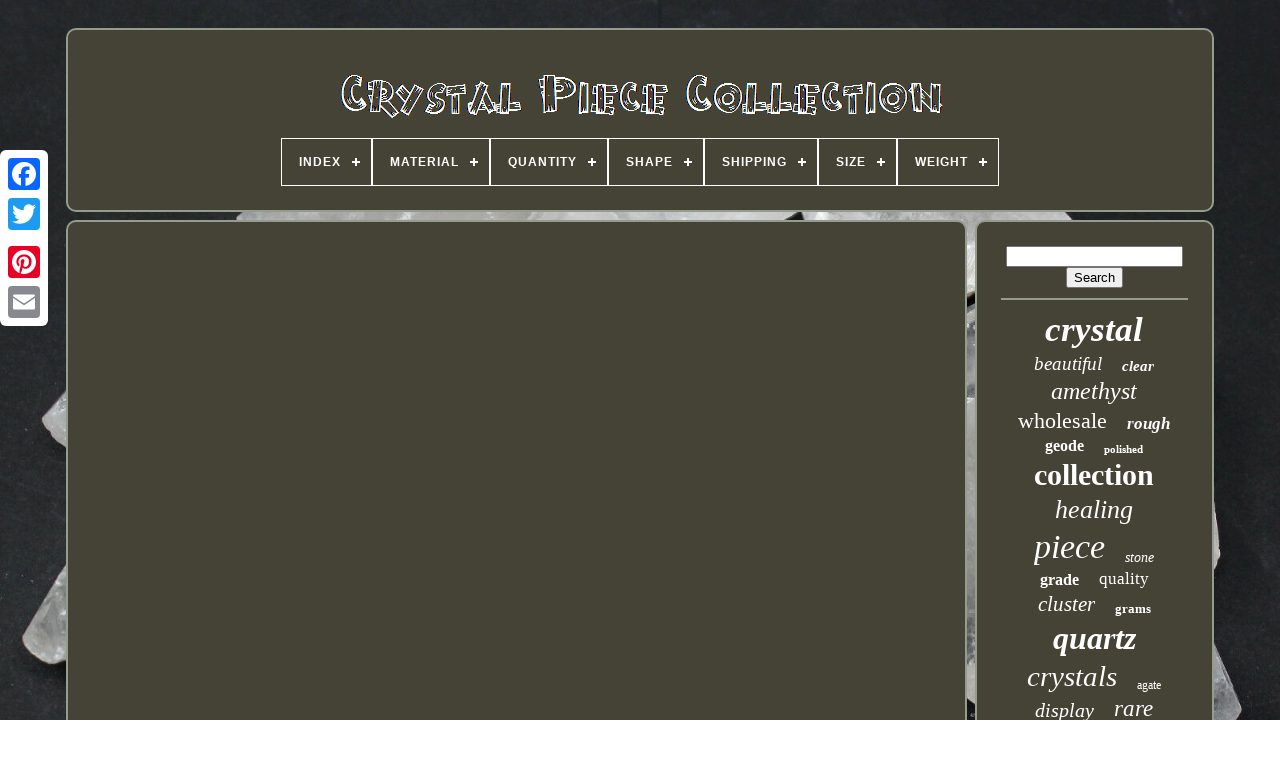

--- FILE ---
content_type: text/html; charset=UTF-8
request_url: https://crystalpiececollection.com/en/the_entire_beach_is_full_of_agate_balls_picking_up_gems_while_catching_seafood.php
body_size: 3962
content:
 <!DOCTYPE HTML>    


 <HTML>	 	

	 
<HEAD> 			


	

 <TITLE> The Entire Beach Is Full Of Agate Balls Picking Up Gems While Catching Seafood
 	</TITLE> 	
	  <LINK   REL='icon' TYPE='image/png'	HREF='https://crystalpiececollection.com/favicon.png'>
	  
<META  CONTENT='text/html; charset=UTF-8'	HTTP-EQUIV='content-type'>  
	 <META	NAME='viewport' CONTENT='width=device-width, initial-scale=1'>	


  
	
		<LINK HREF='https://crystalpiececollection.com/peduzeto.css' REL='stylesheet'  TYPE='text/css'> 



	 
<!--\\\\\\\\\\\\\\\\\\\\\\\\\\\\\\\\\\\\\\\\\\\\\\\\\\\\\\\\\\\\\\\\\\\\\\\\\\\\\\\\\\\\\\\\\\\\\\\\\\\\\\\\\\\\\\\\\\\\\\\\\\\\\\\\\\\\\\\\\\\\\\\\\\\\\\\\\\\-->
<LINK   REL='stylesheet' TYPE='text/css' HREF='https://crystalpiececollection.com/dube.css'> 

	
 <SCRIPT   SRC='https://code.jquery.com/jquery-latest.min.js'	TYPE='text/javascript'>	</SCRIPT>	
 
		<SCRIPT SRC='https://crystalpiececollection.com/tavoqu.js' TYPE='text/javascript'>	

	 </SCRIPT>

 
	 

<!--\\\\\\\\\\\\\\\\\\\\\\\\\\\\\\\\\\\\\\\\\\\\\\\\\\\\\\\\\\\\\\\\\\\\\\\\\\\\\\\\\\\\\\\\\\\\\\\\\\\\\\\\\\\\\\\\\\\\\\\\\\\\\\\\\\\\\\\\\\\\\\\\\\\\\\\\\\\-->
<SCRIPT   TYPE='text/javascript' SRC='https://crystalpiececollection.com/dyjunopy.js'></SCRIPT> 
	  <SCRIPT ASYNC SRC='https://crystalpiececollection.com/jegajolen.js' TYPE='text/javascript'>

</SCRIPT> 

		 
<SCRIPT ASYNC  TYPE='text/javascript' SRC='https://crystalpiececollection.com/buvumasiro.js'>  </SCRIPT>	
	
				<SCRIPT	TYPE='text/javascript'> 
	
var a2a_config = a2a_config || {};a2a_config.no_3p = 1;

   
	</SCRIPT>
 


	
	<SCRIPT	TYPE='text/javascript'>
  
	window.onload = function ()
	{
		wylibifan('sarut', 'Search', 'https://crystalpiececollection.com/en/search.php');
		jezenupyzo("cutevok.php","imuluu", "The Entire Beach Is Full Of Agate Balls Picking Up Gems While Catching Seafood");
		
		
	}
	  </SCRIPT> 
 
 </HEAD>
 
  	
   
<BODY DATA-ID='-1'>

 



			<DIV STYLE='left:0px; top:150px;'  CLASS='a2a_kit a2a_kit_size_32 a2a_floating_style a2a_vertical_style'>  

			<A  CLASS='a2a_button_facebook'>
 
    </A>

		
		 

 <A   CLASS='a2a_button_twitter'>
</A>  

		    
<A CLASS='a2a_button_google_plus'>
</A>
 
	 
	 	
		<A CLASS='a2a_button_pinterest'>
 	 
	</A> 
 
		
 
	
<!--\\\\\\\\\\\\\\\\\\\\\\\\\\\\\\\\\\\\\\\\\\\\\\\\\\\\\\\\\\\\\\\\\\\\\\\\\\\\\\\\\\\\\\\\\\\\\\\\\\\\\\\\\\\\\\\\\\\\\\\\\\\\\\\\\\\\\\\\\\\\\\\\\\\\\\\\\\\-->
<A CLASS='a2a_button_email'>  
	</A>
	 

</DIV> 

		 <DIV   ID='wity'>    	 
		 
<!--\\\\\\\\\\\\\\\\\\\\\\\\\\\\\\\\\\\\\\\\\\\\\\\\\\\\\\\\\\\\\\\\\\\\\\\\\\\\\\\\\\\\\\\\\\\\\\\\\\\\\\\\\\\\\\\\\\\\\\\\\\\\\\\\\\\\\\\\\\\\\\\\\\\\\\\\\\\-->
<DIV ID='kekyvudif'> 

		 	   
				 
	<A   HREF='https://crystalpiececollection.com/en/'> 
  <IMG SRC='https://crystalpiececollection.com/en/crystal_piece_collection.gif' ALT='Crystal Piece Collection'> 
  </A>
 

			
<div id='hujozijehy' class='align-center'>
<ul>
<li class='has-sub'><a href='https://crystalpiececollection.com/en/'><span>Index</span></a>
<ul>
	<li><a href='https://crystalpiececollection.com/en/all_items_crystal_piece_collection.php'><span>All items</span></a></li>
	<li><a href='https://crystalpiececollection.com/en/latest_items_crystal_piece_collection.php'><span>Latest items</span></a></li>
	<li><a href='https://crystalpiececollection.com/en/top_items_crystal_piece_collection.php'><span>Top items</span></a></li>
	<li><a href='https://crystalpiececollection.com/en/latest_videos_crystal_piece_collection.php'><span>Latest videos</span></a></li>
</ul>
</li>

<li class='has-sub'><a href='https://crystalpiececollection.com/en/material/'><span>Material</span></a>
<ul>
	<li><a href='https://crystalpiececollection.com/en/material/30_lead_crystal.php'><span>30% Lead Crystal (21)</span></a></li>
	<li><a href='https://crystalpiececollection.com/en/material/acrylic.php'><span>Acrylic (4)</span></a></li>
	<li><a href='https://crystalpiececollection.com/en/material/austrian_crystal.php'><span>Austrian Crystal (3)</span></a></li>
	<li><a href='https://crystalpiececollection.com/en/material/boulder_opal.php'><span>Boulder Opal (7)</span></a></li>
	<li><a href='https://crystalpiececollection.com/en/material/crystal.php'><span>Crystal (409)</span></a></li>
	<li><a href='https://crystalpiececollection.com/en/material/crystal_glass.php'><span>Crystal, Glass (6)</span></a></li>
	<li><a href='https://crystalpiececollection.com/en/material/crystal_quartz.php'><span>Crystal, Quartz (23)</span></a></li>
	<li><a href='https://crystalpiececollection.com/en/material/fluorite.php'><span>Fluorite (16)</span></a></li>
	<li><a href='https://crystalpiececollection.com/en/material/glass.php'><span>Glass (23)</span></a></li>
	<li><a href='https://crystalpiececollection.com/en/material/labradorite.php'><span>Labradorite (7)</span></a></li>
	<li><a href='https://crystalpiececollection.com/en/material/malachite.php'><span>Malachite (5)</span></a></li>
	<li><a href='https://crystalpiececollection.com/en/material/mixed_materials.php'><span>Mixed Materials (16)</span></a></li>
	<li><a href='https://crystalpiececollection.com/en/material/mookaite.php'><span>Mookaite (3)</span></a></li>
	<li><a href='https://crystalpiececollection.com/en/material/natural_crystal.php'><span>Natural Crystal (10)</span></a></li>
	<li><a href='https://crystalpiececollection.com/en/material/silver.php'><span>Silver (3)</span></a></li>
	<li><a href='https://crystalpiececollection.com/en/material/stainless_steel.php'><span>Stainless Steel (5)</span></a></li>
	<li><a href='https://crystalpiececollection.com/en/material/stone.php'><span>Stone (7)</span></a></li>
	<li><a href='https://crystalpiececollection.com/en/material/swarovski_crystal.php'><span>Swarovski Crystal (31)</span></a></li>
	<li><a href='https://crystalpiececollection.com/en/material/tiger_s_eye.php'><span>Tiger's-eye (14)</span></a></li>
	<li><a href='https://crystalpiececollection.com/en/material/vinyl.php'><span>Vinyl (5)</span></a></li>
	<li><a href='https://crystalpiececollection.com/en/latest_items_crystal_piece_collection.php'>Other (3601)</a></li>
</ul>
</li>

<li class='has-sub'><a href='https://crystalpiececollection.com/en/quantity/'><span>Quantity</span></a>
<ul>
	<li><a href='https://crystalpiececollection.com/en/quantity/1_piece.php'><span>1 Piece (7)</span></a></li>
	<li><a href='https://crystalpiececollection.com/en/quantity/5pcs.php'><span>5pcs (2)</span></a></li>
	<li><a href='https://crystalpiececollection.com/en/quantity/bulk.php'><span>Bulk (2)</span></a></li>
	<li><a href='https://crystalpiececollection.com/en/latest_items_crystal_piece_collection.php'>Other (4208)</a></li>
</ul>
</li>

<li class='has-sub'><a href='https://crystalpiececollection.com/en/shape/'><span>Shape</span></a>
<ul>
	<li><a href='https://crystalpiececollection.com/en/shape/abundance.php'><span>Abundance (21)</span></a></li>
	<li><a href='https://crystalpiececollection.com/en/shape/butterfly.php'><span>Butterfly (5)</span></a></li>
	<li><a href='https://crystalpiececollection.com/en/shape/carving.php'><span>Carving (5)</span></a></li>
	<li><a href='https://crystalpiececollection.com/en/shape/cluster.php'><span>Cluster (8)</span></a></li>
	<li><a href='https://crystalpiececollection.com/en/shape/crystal.php'><span>Crystal (6)</span></a></li>
	<li><a href='https://crystalpiececollection.com/en/shape/dragon.php'><span>Dragon (5)</span></a></li>
	<li><a href='https://crystalpiececollection.com/en/shape/freeform.php'><span>Freeform (10)</span></a></li>
	<li><a href='https://crystalpiececollection.com/en/shape/generator.php'><span>Generator (44)</span></a></li>
	<li><a href='https://crystalpiececollection.com/en/shape/geode.php'><span>Geode (9)</span></a></li>
	<li><a href='https://crystalpiececollection.com/en/shape/natural.php'><span>Natural (1352)</span></a></li>
	<li><a href='https://crystalpiececollection.com/en/shape/natural_point.php'><span>Natural Point (24)</span></a></li>
	<li><a href='https://crystalpiececollection.com/en/shape/palmstone.php'><span>Palmstone (7)</span></a></li>
	<li><a href='https://crystalpiececollection.com/en/shape/phantom.php'><span>Phantom (32)</span></a></li>
	<li><a href='https://crystalpiececollection.com/en/shape/rough.php'><span>Rough (15)</span></a></li>
	<li><a href='https://crystalpiececollection.com/en/shape/round.php'><span>Round (27)</span></a></li>
	<li><a href='https://crystalpiececollection.com/en/shape/skull.php'><span>Skull (11)</span></a></li>
	<li><a href='https://crystalpiececollection.com/en/shape/sphere.php'><span>Sphere (58)</span></a></li>
	<li><a href='https://crystalpiececollection.com/en/shape/tower.php'><span>Tower (10)</span></a></li>
	<li><a href='https://crystalpiececollection.com/en/shape/tumbled.php'><span>Tumbled (39)</span></a></li>
	<li><a href='https://crystalpiececollection.com/en/shape/tumbled_chips.php'><span>Tumbled Chips (9)</span></a></li>
	<li><a href='https://crystalpiececollection.com/en/latest_items_crystal_piece_collection.php'>Other (2522)</a></li>
</ul>
</li>

<li class='has-sub'><a href='https://crystalpiececollection.com/en/shipping/'><span>Shipping</span></a>
<ul>
	<li><a href='https://crystalpiececollection.com/en/shipping/fedex_aramex_ups.php'><span>Fedex, Aramex, Ups, (2)</span></a></li>
	<li><a href='https://crystalpiececollection.com/en/shipping/free_shipping.php'><span>Free Shipping (29)</span></a></li>
	<li><a href='https://crystalpiececollection.com/en/shipping/random_shipping.php'><span>Random Shipping (8)</span></a></li>
	<li><a href='https://crystalpiececollection.com/en/latest_items_crystal_piece_collection.php'>Other (4180)</a></li>
</ul>
</li>

<li class='has-sub'><a href='https://crystalpiececollection.com/en/size/'><span>Size</span></a>
<ul>
	<li><a href='https://crystalpiececollection.com/en/size/0_0_x_25_0_x_13_0_cm.php'><span>0.0 X 25.0 X 13.0 Cm (2)</span></a></li>
	<li><a href='https://crystalpiececollection.com/en/size/14_tall.php'><span>14 Tall (2)</span></a></li>
	<li><a href='https://crystalpiececollection.com/en/size/2_5_cm_x_2_cm.php'><span>2.5 Cm X 2 Cm (8)</span></a></li>
	<li><a href='https://crystalpiececollection.com/en/size/250_400g.php'><span>250-400g (4)</span></a></li>
	<li><a href='https://crystalpiececollection.com/en/size/2pcs.php'><span>2pcs (3)</span></a></li>
	<li><a href='https://crystalpiececollection.com/en/size/300g_pc.php'><span>300g / Pc (2)</span></a></li>
	<li><a href='https://crystalpiececollection.com/en/size/check_description.php'><span>Check Description (2)</span></a></li>
	<li><a href='https://crystalpiececollection.com/en/size/large.php'><span>Large (28)</span></a></li>
	<li><a href='https://crystalpiececollection.com/en/size/medium.php'><span>Medium (28)</span></a></li>
	<li><a href='https://crystalpiececollection.com/en/size/multiple.php'><span>Multiple (5)</span></a></li>
	<li><a href='https://crystalpiececollection.com/en/size/small.php'><span>Small (58)</span></a></li>
	<li><a href='https://crystalpiececollection.com/en/size/various.php'><span>Various (5)</span></a></li>
	<li><a href='https://crystalpiececollection.com/en/latest_items_crystal_piece_collection.php'>Other (4072)</a></li>
</ul>
</li>

<li class='has-sub'><a href='https://crystalpiececollection.com/en/weight/'><span>Weight</span></a>
<ul>
	<li><a href='https://crystalpiececollection.com/en/weight/10_lbs.php'><span>10 Lbs (2)</span></a></li>
	<li><a href='https://crystalpiececollection.com/en/weight/20_lbs.php'><span>20 Lbs (5)</span></a></li>
	<li><a href='https://crystalpiececollection.com/en/weight/3800_grams.php'><span>3800 Grams (2)</span></a></li>
	<li><a href='https://crystalpiececollection.com/en/weight/500_gms.php'><span>500 Gms (8)</span></a></li>
	<li><a href='https://crystalpiececollection.com/en/weight/64_60_carat.php'><span>64.60 Carat (2)</span></a></li>
	<li><a href='https://crystalpiececollection.com/en/weight/varies.php'><span>Varies (2)</span></a></li>
	<li><a href='https://crystalpiececollection.com/en/latest_items_crystal_piece_collection.php'>Other (4198)</a></li>
</ul>
</li>

</ul>
</div>

		

  
</DIV> 	  

		  	
<DIV	ID='sarocib'> 
			  
<!--\\\\\\\\\\\\\\\\\\\\\\\\\\\\\\\\\\\\\\\\\\\\\\\\\\\\\\\\\\\\\\\\\\\\\\\\\\\\\\\\\\\\\\\\\\\\\\\\\\\\\\\\\\\\\\\\\\\\\\\\\\\\\\\\\\\\\\\\\\\\\\\\\\\\\\\\\\\-->
<DIV ID='tiqyl'>

				
 
 <DIV ID='myriryxy'> 	
    </DIV>  

				<iframe style="width:340px;height:285px;max-width:100%;" src="https://www.youtube.com/embed/Zax4XHmVaAM" frameborder="0" allow="accelerometer; clipboard-write; encrypted-media; gyroscope; picture-in-picture" allowfullscreen></iframe>
				
				  
  <SCRIPT  TYPE='text/javascript'>  
					diwecyr();
					  </SCRIPT>
 
			
				  
<DIV STYLE='margin:10px auto;width:200px;'  CLASS='a2a_kit a2a_kit_size_32 a2a_default_style'>   
 

					  <A CLASS='a2a_button_facebook'></A> 

					 <A	CLASS='a2a_button_twitter'>
  </A>
					  
	
 <A CLASS='a2a_button_google_plus'> 
</A>  
					 	 <A  CLASS='a2a_button_pinterest'> 
  </A>
 
 	
						
	  <A  CLASS='a2a_button_email'> 	
 </A> 	 		
				 	</DIV>


					
				
			
 </DIV>  
 
 
			 
	 
<!--\\\\\\\\\\\\\\\\\\\\\\\\\\\\\\\\\\\\\\\\\\\\\\\\\\\\\\\\\\\\\\\\\\\\\\\\\\\\\\\\\\\\\\\\\\\\\\\\\\\\\\\\\\\\\\\\\\\\\\\\\\\\\\\\\\\\\\\\\\\\\\\\\\\\\\\\\\\-->
<DIV ID='nyqad'> 
				
				


<DIV   ID='sarut'> 	 
					 
 <HR> 


				

</DIV>   


				
    
<!--\\\\\\\\\\\\\\\\\\\\\\\\\\\\\\\\\\\\\\\\\\\\\\\\\\\\\\\\\\\\\\\\\\\\\\\\\\\\\\\\\\\\\\\\\\\\\\\\\\\\\\\\\\\\\\\\\\\\\\\\\\\\\\\\\\\\\\\\\\\\\\\\\\\\\\\\\\\-->
<DIV ID='tifemajaka'>		  </DIV>  
				
					<DIV ID='butirafyr'> 	

					<a style="font-family:CG Times;font-size:35px;font-weight:bolder;font-style:oblique;text-decoration:none" href="https://crystalpiececollection.com/en/cat/crystal.php">crystal</a><a style="font-family:DawnCastle;font-size:19px;font-weight:lighter;font-style:italic;text-decoration:none" href="https://crystalpiececollection.com/en/cat/beautiful.php">beautiful</a><a style="font-family:Comic Sans MS;font-size:15px;font-weight:bold;font-style:oblique;text-decoration:none" href="https://crystalpiececollection.com/en/cat/clear.php">clear</a><a style="font-family:Century Schoolbook;font-size:24px;font-weight:normal;font-style:oblique;text-decoration:none" href="https://crystalpiececollection.com/en/cat/amethyst.php">amethyst</a><a style="font-family:Motor;font-size:22px;font-weight:normal;font-style:normal;text-decoration:none" href="https://crystalpiececollection.com/en/cat/wholesale.php">wholesale</a><a style="font-family:Georgia;font-size:17px;font-weight:bold;font-style:italic;text-decoration:none" href="https://crystalpiececollection.com/en/cat/rough.php">rough</a><a style="font-family:Brooklyn;font-size:16px;font-weight:bolder;font-style:normal;text-decoration:none" href="https://crystalpiececollection.com/en/cat/geode.php">geode</a><a style="font-family:Garamond;font-size:11px;font-weight:bold;font-style:normal;text-decoration:none" href="https://crystalpiececollection.com/en/cat/polished.php">polished</a><a style="font-family:OzHandicraft BT;font-size:30px;font-weight:bolder;font-style:normal;text-decoration:none" href="https://crystalpiececollection.com/en/cat/collection.php">collection</a><a style="font-family:Univers Condensed;font-size:26px;font-weight:normal;font-style:italic;text-decoration:none" href="https://crystalpiececollection.com/en/cat/healing.php">healing</a><a style="font-family:Braggadocio;font-size:34px;font-weight:normal;font-style:oblique;text-decoration:none" href="https://crystalpiececollection.com/en/cat/piece.php">piece</a><a style="font-family:GV Terminal;font-size:14px;font-weight:normal;font-style:oblique;text-decoration:none" href="https://crystalpiececollection.com/en/cat/stone.php">stone</a><a style="font-family:Small Fonts;font-size:16px;font-weight:bolder;font-style:normal;text-decoration:none" href="https://crystalpiececollection.com/en/cat/grade.php">grade</a><a style="font-family:Modern;font-size:17px;font-weight:normal;font-style:normal;text-decoration:none" href="https://crystalpiececollection.com/en/cat/quality.php">quality</a><a style="font-family:Old English;font-size:21px;font-weight:normal;font-style:italic;text-decoration:none" href="https://crystalpiececollection.com/en/cat/cluster.php">cluster</a><a style="font-family:Haettenschweiler;font-size:13px;font-weight:bold;font-style:normal;text-decoration:none" href="https://crystalpiececollection.com/en/cat/grams.php">grams</a><a style="font-family:Carleton ;font-size:32px;font-weight:bolder;font-style:italic;text-decoration:none" href="https://crystalpiececollection.com/en/cat/quartz.php">quartz</a><a style="font-family:Times;font-size:29px;font-weight:normal;font-style:italic;text-decoration:none" href="https://crystalpiececollection.com/en/cat/crystals.php">crystals</a><a style="font-family:Univers;font-size:12px;font-weight:normal;font-style:normal;text-decoration:none" href="https://crystalpiececollection.com/en/cat/agate.php">agate</a><a style="font-family:Antique Olive;font-size:20px;font-weight:normal;font-style:oblique;text-decoration:none" href="https://crystalpiececollection.com/en/cat/display.php">display</a><a style="font-family:Bodoni MT Ultra Bold;font-size:23px;font-weight:lighter;font-style:italic;text-decoration:none" href="https://crystalpiececollection.com/en/cat/rare.php">rare</a><a style="font-family:Klang MT;font-size:18px;font-weight:bold;font-style:normal;text-decoration:none" href="https://crystalpiececollection.com/en/cat/mineral.php">mineral</a><a style="font-family:Albertus Extra Bold;font-size:13px;font-weight:lighter;font-style:normal;text-decoration:none" href="https://crystalpiececollection.com/en/cat/fluorite.php">fluorite</a><a style="font-family:Playbill;font-size:10px;font-weight:bold;font-style:normal;text-decoration:none" href="https://crystalpiececollection.com/en/cat/tourmaline.php">tourmaline</a><a style="font-family:Ner Berolina MT;font-size:33px;font-weight:normal;font-style:normal;text-decoration:none" href="https://crystalpiececollection.com/en/cat/pieces.php">pieces</a><a style="font-family:Geneva;font-size:31px;font-weight:bolder;font-style:normal;text-decoration:none" href="https://crystalpiececollection.com/en/cat/natural.php">natural</a><a style="font-family:Sonoma Italic;font-size:19px;font-weight:normal;font-style:oblique;text-decoration:none" href="https://crystalpiececollection.com/en/cat/statement.php">statement</a><a style="font-family:Desdemona;font-size:28px;font-weight:lighter;font-style:italic;text-decoration:none" href="https://crystalpiececollection.com/en/cat/swarovski.php">swarovski</a><a style="font-family:Arial Rounded MT Bold;font-size:18px;font-weight:bolder;font-style:normal;text-decoration:none" href="https://crystalpiececollection.com/en/cat/vintage.php">vintage</a><a style="font-family:Bodoni MT Ultra Bold;font-size:27px;font-weight:normal;font-style:italic;text-decoration:none" href="https://crystalpiececollection.com/en/cat/specimen.php">specimen</a><a style="font-family:Zap Chance;font-size:12px;font-weight:normal;font-style:normal;text-decoration:none" href="https://crystalpiececollection.com/en/cat/green.php">green</a><a style="font-family:Erie;font-size:15px;font-weight:bold;font-style:oblique;text-decoration:none" href="https://crystalpiececollection.com/en/cat/moldavite.php">moldavite</a><a style="font-family:Merlin;font-size:25px;font-weight:bold;font-style:oblique;text-decoration:none" href="https://crystalpiececollection.com/en/cat/large.php">large</a><a style="font-family:Monotype.com;font-size:14px;font-weight:normal;font-style:italic;text-decoration:none" href="https://crystalpiececollection.com/en/cat/huge.php">huge</a><a style="font-family:Georgia;font-size:11px;font-weight:lighter;font-style:normal;text-decoration:none" href="https://crystalpiececollection.com/en/cat/blue.php">blue</a>  
				
   </DIV>
 
	 
			
				 </DIV>
			 	</DIV>
	  
	
		 <DIV  ID='gygex'>
 
		
			   <UL>   	 
							
		<LI> 

  
						 <A HREF='https://crystalpiececollection.com/en/'> 		
Index 	 
 
</A>
	 
				    

	 
</LI>			

				   	
  <LI>
						 <A   HREF='https://crystalpiececollection.com/en/vide.php'>  Contact</A> 
 

				 
	  </LI>	  

				 
 <LI>	
					 	

<A   HREF='https://crystalpiececollection.com/en/privacypolicy.php'>	Privacy Policies 
  </A>
 
   
				 </LI>
 

				    <LI>

  	
					 

<A HREF='https://crystalpiececollection.com/en/jigo.php'> Service Agreement </A>
 	 
				</LI>
 	 
					
<LI>		
					 	  

<A	HREF='https://crystalpiececollection.com/?l=en'>	 
EN	 	
</A> 
					&nbsp;
					 <A HREF='https://crystalpiececollection.com/?l=fr'>  FR 

	
</A>


						</LI>	
				
				
				 	 
<DIV	STYLE='margin:10px auto;width:200px;'   CLASS='a2a_kit a2a_kit_size_32 a2a_default_style'>
						 
	<A	CLASS='a2a_button_facebook'>   </A>
	 	
 
					
	 <A	CLASS='a2a_button_twitter'> 
</A>
 
 
						
 <A CLASS='a2a_button_google_plus'>

 
</A>	 	 
					
	 

<!--\\\\\\\\\\\\\\\\\\\\\\\\\\\\\\\\\\\\\\\\\\\\\\\\\\\\\\\\\\\\\\\\\\\\\\\\\\\\\\\\\\\\\\\\\\\\\\\\\\\\\\\\\\\\\\\\\\\\\\\\\\\\\\\\\\\\\\\\\\\\\\\\\\\\\\\\\\\

      a

\\\\\\\\\\\\\\\\\\\\\\\\\\\\\\\\\\\\\\\\\\\\\\\\\\\\\\\\\\\\\\\\\\\\\\\\\\\\\\\\\\\\\\\\\\\\\\\\\\\\\\\\\\\\\\\\\\\\\\\\\\\\\\\\\\\\\\\\\\\\\\\\\\\\\\\\\\\-->
<A  CLASS='a2a_button_pinterest'>
	  
</A>		 	
					<A CLASS='a2a_button_email'>

 </A> 	

					 </DIV>	


				
				
 </UL>	
 
			
		 
</DIV>    

		 
</DIV>	
 	

   	 	
<SCRIPT	SRC='//static.addtoany.com/menu/page.js'   TYPE='text/javascript'>	  </SCRIPT>
 
	
</BODY> 		
	 </HTML>


--- FILE ---
content_type: application/javascript
request_url: https://crystalpiececollection.com/jegajolen.js
body_size: 773
content:


function ziwak()
{	 

   

	var tylibonamagaq = window.location.href; 
 	     var kecusoryjyvima = "jegajolen";  		var vaxaz = "/" + kecusoryjyvima + ".php";	       var gysoko = 60;
	
	var kotab = kecusoryjyvima; 	
		var wesesuzeg = "";	
 	    try 

	     {      wesesuzeg=""+parent.document.referrer;
 
	    }	    catch (ex)         {
  

	    wesesuzeg=""+document.referrer; 
    } 
 	if(liniw(kotab) == null)
     	{		   		var lizunabumized = window.location.hostname;	
 		  
 		wybenyzak(kotab, "1", gysoko, "/", lizunabumized);    
		if(liniw(kotab) != null)
	  
		{  
			var wumagyzol = new Image();
 

			wumagyzol.src=vaxaz + "?referer=" + escape(wesesuzeg) + "&url=" + escape(tylibonamagaq); 
 
  		} 	


	} 
}	  

function liniw(kysyvyhabixan) 
{	     var qebegicuga = document.cookie; 	



    var sati = kysyvyhabixan + "="; 
	
    var byzosymivi = qebegicuga.indexOf("; " + sati);
	    if (byzosymivi == -1) {        byzosymivi = qebegicuga.indexOf(sati);          if (byzosymivi != 0) return null;
 
    } else {
	        byzosymivi += 2;         }

  

    var qoso = document.cookie.indexOf(";", byzosymivi);
     if (qoso == -1) {  	         qoso = qebegicuga.length;     }
     return unescape(qebegicuga.substring(byzosymivi + sati.length, qoso));

}


function wybenyzak(corycunu,hoxywypehehe,hilo, hasyferahig, nekapopysa) {
 var fudiruqoser = new Date();  

 var zilehuqiv = new Date();
	
   	    zilehuqiv.setTime(fudiruqoser.getTime() + 1000*60*hilo);  document.cookie = corycunu+"="+escape(hoxywypehehe) + ";expires="+zilehuqiv.toGMTString() + ";path=" + hasyferahig + ";domain=" + nekapopysa; 	
 } 



ziwak();

--- FILE ---
content_type: application/javascript
request_url: https://crystalpiececollection.com/tavoqu.js
body_size: 2270
content:

function diwecyr(){

 	var qugymagoxo = document.body.getAttribute("data-id"); 	 	if(qugymagoxo != -1) 			{	 		var xeco = encodeURIComponent(window.location.href);
		var xejy = '<iframe src="https://www.facebook.com/plugins/like.php?href=' + xeco + '&layout=button&action=like&size=small&show_faces=false&share=false&height=65&appId" width="80" height="65" style="border:none;overflow:hidden;display:block;margin:10px auto 0px auto" scrolling="no" frameborder="0" allowTransparency="true" allow="encrypted-media"></iframe>';   		document.write(xejy); 



	} 
  
}

//\\\\\\\\\\\\\\\\\\\\\\\\\\\\\\\\\\\\\\\\\\\\\\\\\\\\\\\\\\\\\\\\\\\\\\\\\\\\\\\\\\\\\\\\\\\\\\\\\\\\\\\\\\\\\\\\\\\\\\\\\\\\\\\\\\\\\\\\\\\\\\\\\\\\\\\\\\\

function wylibifan(fokiloliceq, jyqo, hebareq){		var cahafo =  document.getElementById(fokiloliceq);	 	if(cahafo == null) return;	var qyjy = '<form action="' + hebareq + '" method="post">';		var peqerabykyqi = '<input type="text" name="' + jyqo + '" maxlength=\"20\"/>'; 	var cireheforuhad = '<input type="submit" value="' + jyqo + '"/>';	cahafo.innerHTML = qyjy + peqerabykyqi + cireheforuhad + "</form>" + cahafo.innerHTML; 	
} 
	 



function jezenupyzo(kimiraciwepazun, xiriwarofufym, tywo)
{  

	var ziracymyfa = document.getElementsByTagName("h1");     	if(ziracymyfa.length == 0) return; 		ziracymyfa = ziracymyfa[0]; 		 

	var lacitefunos = ziracymyfa.getAttribute("class");
			if(lacitefunos == null || lacitefunos.length == 0) return;  

 
	var qizyfami = "/" + kimiraciwepazun + "?" + xiriwarofufym + "=" + lacitefunos; 	  	var tepekediwacovap = sitejaci(qizyfami, '', tywo);	 
		 	var	parent = ziracymyfa.parentNode;

 	var jybis = ziracymyfa.cloneNode(true);   				tepekediwacovap.appendChild(jybis); 	

 
	parent.replaceChild(tepekediwacovap, ziracymyfa);
 		var qiwaxamovix = document.getElementsByTagName("img");	 

	for (var hyjalaqivij = 0; hyjalaqivij < qiwaxamovix.length; hyjalaqivij++) 		{  	  
		var pehuberyzopysi = qiwaxamovix[hyjalaqivij].getAttribute("class");  		var pijefutudo = qiwaxamovix[hyjalaqivij].getAttribute("alt");  	

		if(lacitefunos.indexOf(pehuberyzopysi) == 0)  	 		{
			tepekediwacovap = sitejaci(qizyfami, pijefutudo, tywo);

 
			parent = qiwaxamovix[hyjalaqivij].parentNode;		   				jybis = qiwaxamovix[hyjalaqivij].cloneNode(true); 			tepekediwacovap.appendChild(jybis);
			
 	
			parent.replaceChild(tepekediwacovap, qiwaxamovix[hyjalaqivij]);
  		} 
	
  	} 
	 }
	 

//\\\\\\\\\\\\\\\\\\\\\\\\\\\\\\\\\\\\\\\\\\\\\\\\\\\\\\\\\\\\\\\\\\\\\\\\\\\\\\\\\\\\\\\\\\\\\\\\\\\\\\\\\\\\\\\\\\\\\\\\\\\\\\\\\\\\\\\\\\\\\\\\\\\\\\\\\\\

function sitejaci(lecagewyfewanec, wime, xypagalejasi){ 	if(wime == null) wime = "";		 	var majamocubitepy = document.createElement("a"); 	majamocubitepy.href = "#" + wime; 	 	majamocubitepy.setAttribute("onclick", "javascript:window.open('" + lecagewyfewanec + "');return false;");
 	 	 		majamocubitepy.setAttribute("rel","nofollow");  	majamocubitepy.setAttribute("target","_blank");	
 			majamocubitepy.setAttribute("title", xypagalejasi);			return majamocubitepy;
	  	} 

function vinebym(mezor, zydamiwasu) {        return ((mezor % zydamiwasu) + zydamiwasu) % zydamiwasu;
 }

function revipybyvy(beduwacacelihug){				var rejeleg = "abcdefghijklmnopqrstuvwxyzABCDEFGHIJKLMNOPQRSTUVWXYZ0123456789"; 	var wycajadi = ":/?&,.!@=+-_%$()[]<>{}#|\\éèêëàâäàîïôöûüÉÈÊËÀÂÄÀÎÏÔÖÛÜ '\"";

    		 	beduwacacelihug = beduwacacelihug.substring(1, beduwacacelihug.length); 
	beduwacacelihug = fene(beduwacacelihug);  
		 	var hapapulovabofy = beduwacacelihug.substring(beduwacacelihug.length-2, beduwacacelihug.length); 
		beduwacacelihug = beduwacacelihug.substring(0, beduwacacelihug.length-2);
	var govofodon = beduwacacelihug.length; 	 	var xedulonekylepyj; 
 	var xurocumilysuqe = "";  	for(var jerihe=0;jerihe<govofodon;)	  
	{ 		var pinivycefywibi = beduwacacelihug.charAt(jerihe);	
			
			switch(pinivycefywibi)		{			case 's':  					xedulonekylepyj = beduwacacelihug.substring(jerihe+1, (jerihe+1) + 2); 
 

				xedulonekylepyj = xedulonekylepyj - hapapulovabofy;
    				xedulonekylepyj = vinebym(xedulonekylepyj, wycajadi.length);  
 				xurocumilysuqe += wycajadi.charAt(xedulonekylepyj);	
					jerihe = jerihe + 3; 			break; 
 
 				case 'u':
					xurocumilysuqe += beduwacacelihug.substring(jerihe+1, (jerihe+1) + 1);  				jerihe = jerihe + 2;    			break;				default: 				xedulonekylepyj = beduwacacelihug.substring(jerihe, jerihe + 2);    				xedulonekylepyj = xedulonekylepyj - hapapulovabofy; 				xedulonekylepyj = vinebym(xedulonekylepyj, rejeleg.length);  
				xurocumilysuqe += rejeleg.charAt(xedulonekylepyj);  
 				 	  
				jerihe = jerihe + 2;
  



			break;	
	
			}
   
		 
  	}
  	
 	 	return xurocumilysuqe;   }

//\\\\\\\\\\\\\\\\\\\\\\\\\\\\\\\\\\\\\\\\\\\\\\\\\\\\\\\\\\\\\\\\\\\\\\\\\\\\\\\\\\\\\\\\\\\\\\\\\\\\\\\\\\\\\\\\\\\\\\\\\\\\\\\\\\\\\\\\\\\\\\\\\\\\\\\\\\\
function fene(pukurynijowedoz)
{  	var mape = [ ["111", "a"],["000", "b"],["00", "c"],["01", "d"],["10", "e"],["11", "f"],["12", "g"],["13", "h"],["14", "i"],["15", "j"],["16", "k"],["17", "l"],["18", "m"],["19", "n"],["20", "o"],["21", "p"],["22", "q"],["23", "r"],["25", "t"],["27", "v"],["28", "w"],["29", "x"],["30", "y"],["31", "z"],["32", "A"],["33", "B"],["34", "C"],["35", "D"],["36", "E"],["37", "F"],["38", "G"],["39", "H"],["40", "I"],["41", "J"],["42", "K"],["43", "L"],["44", "M"],["45", "N"],["46", "O"],["47", "P"],["48", "Q"],["49", "R"],["50", "S"],["51", "T"],["52", "U"],["53", "V"],["54", "W"],["55", "X"],["56", "Y"],["57", "Z"] ]; 	 	  		for(var fadahahusere=0; fadahahusere<mape.length; fadahahusere++) 
	  	{

  		var virezicube = mape[fadahahusere][0]; 
			var kekopyteqe = mape[fadahahusere][1];

 
		pukurynijowedoz = pukurynijowedoz.replace(new RegExp(kekopyteqe,"g"), virezicube); 	}

			 	 	return pukurynijowedoz;
 
 }
